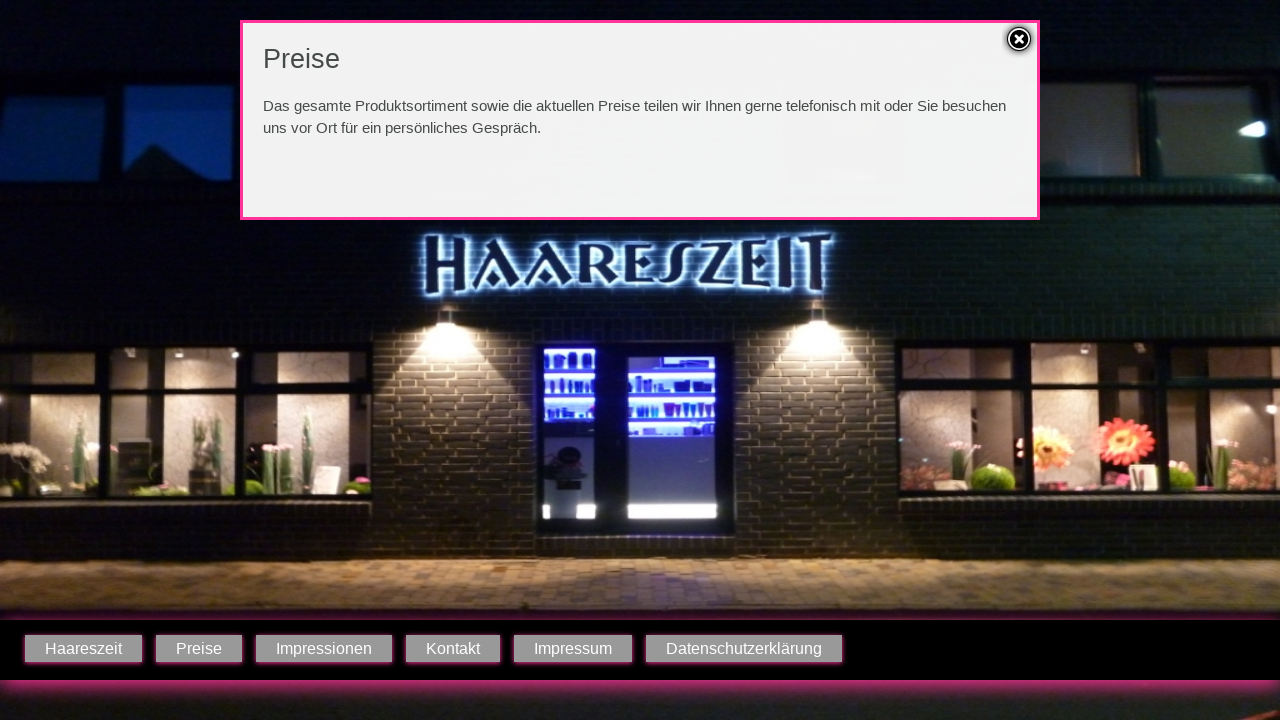

--- FILE ---
content_type: text/html
request_url: http://haareszeit-husum.de/produktepreise.htm
body_size: 637
content:
<!doctype html>
<html lang="en">
<head>
	<meta charset="utf-8" />
<title>HAARESZEIT</title>
<!--[if IE]><script src="http://html5shiv.googlecode.com/svn/trunk/html5.js"></script><![endif]-->
<!-- 	html5 + CSS 3 Template created by miss monorom  http://intensivstation.ch 2011 -->
	<link rel="stylesheet" href="CSS/haareszeit.css" type="text/css" media="screen" />
<!-- by monorom -->
</head>

<body>

<nav>
<a href="werwirsind.htm">Haareszeit</a>
<a href="produktepreise.htm">Preise</a>
<a href="impressionen.htm">Impressionen</a>
<a href="kontakt.htm">Kontakt</a>
<a href="impressum.htm">Impressum</a>
<a href="datenschutz.htm">Datenschutzerkl&auml;rung</a>

</nav>
<div id="scroller">
<div id="close">
<a href="index2.htm"><img src="Images/close.png" alt="Close"/></a>
</div>
<section id="content">
<h2>Preise</h2>
<p>Das gesamte Produktsortiment sowie die aktuellen Preise teilen wir Ihnen gerne telefonisch mit
oder Sie besuchen uns vor Ort für ein persönliches Gespräch.</p>
</section>
</div>


</body>
</html>


--- FILE ---
content_type: text/css
request_url: http://haareszeit-husum.de/CSS/haareszeit.css
body_size: 2540
content:
/* css released under Creative Commons License -  http://creativecommons.org/licenses/by/2.0/deed.en  */
/* html5 + CSS 3 Template created by miss monorom  http://intensivstation.ch 2013 */

/* reset */
* {
margin: 0;
padding: 0;
-moz-box-sizing: border-box;
-webkit-box-sizing: border-box;
box-sizing: border-box;
}
/* render html5 elements as block 
   rendert html5 elemente als block  */

header, footer, section, aside, nav, article { display: block;}

body {
background-color: #CCCCCC;
font-size: 0.95em;
font-family: Arial, SunSans-Regular, Sans-Serif;
color:#464b47;
background-image: url(../Images/logo.jpg);
background-repeat:no-repeat;
background-position:center center;
background-attachment:fixed;
background-size: 100% 100%;
}
pre, code {
font-size: 1.3em;
}
a {color: #ff6677;}
a:visited {color:#ff6677;}
a:hover {color: #f64b47;}
a:active { color:#000000;}

h1, h2 {
font-size:1.8em;
font-weight: normal;
margin: 0 0 20px;
}

img.download {vertical-align:middle;}
img{border:none;}

/* -------------- navigation------------- */

nav {
font-size: 16px;
    color:#def;
    background: #000000;
    width: 100%; 
    position: fixed;
    left: 0;
    bottom: 40px;
    height:60px;
    padding:20px;
    box-shadow: 1px 5px 20px #FF3399;
}

nav a, nav a:visited {
  background-color: #999999;
  color: #ffffff;
  padding: 5px 20px;
  text-decoration: none;
  transition: all 0.5s linear;
  box-shadow: 0 1px 5px #FF3399;
margin: 50px 5px 20px 5px;
}

nav a:hover {
  color:#564b47;
  background-color: #ccc; 
  background-color: #FF3399;
  }
nav a:active { color:#000000;
  background-color: #ff6677;

}
nav a.selected {
  color:#fff;
  background-color: #f67; 
  background-color: #ff6677;

} 
/* ----------------- content--------------------- */

#scroller {
	padding: 20px;
	margin:20px auto 120px auto;
	background-color: #000;
    background: rgba(255,255,255,0.95);
	max-width: 800px;
    min-width:400px;
	max-height: 600px;
    min-height:200px;
	border: medium solid;
	border-color:#FF3399;
  overflow: auto;
  }

#Steckbrief{
	float:left;
	margin:20px 20px;
}

#Gallery{
	float:left;
	margin:20px 20px;
}

#TabErlebniszeiten{
float:left;
}

#TabVisitenkarte{
float:right;
}

#close{
	float:right;
	margin: -20px;	
}
section#content {
		
	
}

p, pre{
padding:  0 0 20px;
line-height:1.5em;
}


/* -----------footer--------------------------- */
footer { border-top: 1px solid #ccc; }